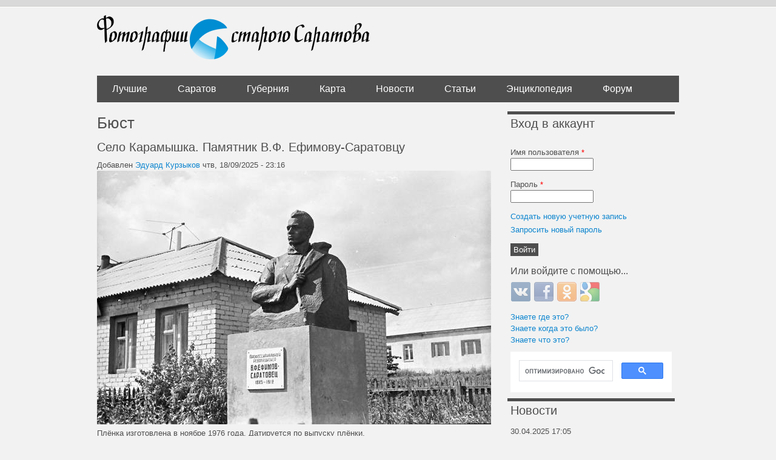

--- FILE ---
content_type: text/html; charset=utf-8
request_url: https://oldsaratov.ru/tags/gubernia/byust
body_size: 11481
content:
<!DOCTYPE html PUBLIC "-//W3C//DTD XHTML+RDFa 1.0//EN"
  "http://www.w3.org/MarkUp/DTD/xhtml-rdfa-1.dtd">
<html xmlns="http://www.w3.org/1999/xhtml" xml:lang="ru" version="XHTML+RDFa 1.0" dir="ltr"
  xmlns:og="http://ogp.me/ns#">

<head profile="http://www.w3.org/1999/xhtml/vocab">
  <meta http-equiv="Content-Type" content="text/html; charset=utf-8" />
<link rel="alternate" type="application/rss+xml" title="RSS - Бюст" href="https://oldsaratov.ru/taxonomy/term/4408/feed" />
<link rel="shortcut icon" href="https://oldsaratov.ru/sites/default/files/favicon_0.ico" type="image/vnd.microsoft.icon" />
<meta name="generator" content="Drupal 7 (https://www.drupal.org)" />
<link rel="canonical" href="https://oldsaratov.ru/tags/gubernia/byust" />
<link rel="shortlink" href="https://oldsaratov.ru/taxonomy/term/4408" />
<meta property="og:site_name" content="Фотографии старого Саратова" />
<meta property="og:type" content="article" />
<meta property="og:url" content="https://oldsaratov.ru/tags/gubernia/byust" />
<meta property="og:title" content="Бюст" />
<meta name="twitter:card" content="summary" />
<meta name="twitter:url" content="https://oldsaratov.ru/tags/gubernia/byust" />
<meta name="twitter:title" content="Бюст" />
<meta itemprop="name" content="Бюст" />
  <title>Бюст | Фотографии старого Саратова</title>
  <style type="text/css" media="all">
@import url("https://oldsaratov.ru/modules/system/system.base.css?sy9lo5");
@import url("https://oldsaratov.ru/modules/system/system.menus.css?sy9lo5");
@import url("https://oldsaratov.ru/modules/system/system.messages.css?sy9lo5");
@import url("https://oldsaratov.ru/modules/system/system.theme.css?sy9lo5");
</style>
<style type="text/css" media="all">
@import url("https://oldsaratov.ru/sites/all/modules/jquery_update/replace/ui/themes/base/minified/jquery.ui.core.min.css?sy9lo5");
@import url("https://oldsaratov.ru/sites/all/modules/jquery_update/replace/ui/themes/base/minified/jquery.ui.theme.min.css?sy9lo5");
</style>
<style type="text/css" media="all">
@import url("https://oldsaratov.ru/modules/comment/comment.css?sy9lo5");
@import url("https://oldsaratov.ru/modules/field/theme/field.css?sy9lo5");
@import url("https://oldsaratov.ru/modules/node/node.css?sy9lo5");
@import url("https://oldsaratov.ru/modules/user/user.css?sy9lo5");
@import url("https://oldsaratov.ru/modules/forum/forum.css?sy9lo5");
@import url("https://oldsaratov.ru/sites/default/modules/views/css/views.css?sy9lo5");
@import url("https://oldsaratov.ru/sites/all/modules/back_to_top/css/back_to_top.css?sy9lo5");
@import url("https://oldsaratov.ru/sites/all/modules/ckeditor/css/ckeditor.css?sy9lo5");
</style>
<style type="text/css" media="all">
@import url("https://oldsaratov.ru/sites/all/modules/colorbox/styles/default/colorbox_style.css?sy9lo5");
@import url("https://oldsaratov.ru/sites/default/modules/ctools/css/ctools.css?sy9lo5");
@import url("https://oldsaratov.ru/sites/default/modules/panels/css/panels.css?sy9lo5");
@import url("https://oldsaratov.ru/sites/all/modules/yandex_metrics/css/yandex_metrics.css?sy9lo5");
@import url("https://oldsaratov.ru/modules/taxonomy/taxonomy.css?sy9lo5");
@import url("https://oldsaratov.ru/sites/all/modules/hybridauth/css/hybridauth.css?sy9lo5");
@import url("https://oldsaratov.ru/sites/all/modules/hybridauth/css/hybridauth.modal.css?sy9lo5");
@import url("https://oldsaratov.ru/sites/all/modules/hybridauth/plugins/icon_pack/hybridauth_32/hybridauth_32.css?sy9lo5");
@import url("https://oldsaratov.ru/sites/default/modules/quicktabs/css/quicktabs.css?sy9lo5");
</style>
<style type="text/css" media="all">
@import url("https://oldsaratov.ru/sites/default/themes/UrbanSolice/styles/reset.css?sy9lo5");
@import url("https://oldsaratov.ru/sites/default/themes/UrbanSolice/styles/layout.css?sy9lo5");
@import url("https://oldsaratov.ru/sites/default/themes/UrbanSolice/styles/styles.css?sy9lo5");
@import url("https://oldsaratov.ru/sites/default/themes/UrbanSolice/styles/blocks.css?sy9lo5");
@import url("https://oldsaratov.ru/sites/default/themes/UrbanSolice/styles/blog.css?sy9lo5");
@import url("https://oldsaratov.ru/sites/default/themes/UrbanSolice/styles/local.css?sy9lo5");
@import url("https://oldsaratov.ru/sites/default/themes/UrbanSolice/Grands-icon-font/style.css?sy9lo5");
@import url("https://oldsaratov.ru/sites/default/themes/UrbanSolice/styles/jquery.nouislider.min.css?sy9lo5");
@import url("https://oldsaratov.ru/sites/default/themes/UrbanSolice/styles/jquery.nouislider.pips.min.css?sy9lo5");
</style>
  <script type="text/javascript" src="//code.jquery.com/jquery-1.7.2.min.js"></script>
<script type="text/javascript">
<!--//--><![CDATA[//><!--
window.jQuery || document.write("<script src='/sites/all/modules/jquery_update/replace/jquery/1.7/jquery.min.js'>\x3C/script>")
//--><!]]>
</script>
<script type="text/javascript" src="https://oldsaratov.ru/misc/jquery-extend-3.4.0.js?v=1.7.2"></script>
<script type="text/javascript" src="https://oldsaratov.ru/misc/jquery-html-prefilter-3.5.0-backport.js?v=1.7.2"></script>
<script type="text/javascript" src="https://oldsaratov.ru/misc/jquery.once.js?v=1.2"></script>
<script type="text/javascript" src="https://oldsaratov.ru/misc/drupal.js?sy9lo5"></script>
<script type="text/javascript" src="//code.jquery.com/ui/1.10.2/jquery-ui.min.js"></script>
<script type="text/javascript">
<!--//--><![CDATA[//><!--
window.jQuery.ui || document.write("<script src='/sites/all/modules/jquery_update/replace/ui/ui/minified/jquery-ui.min.js'>\x3C/script>")
//--><!]]>
</script>
<script type="text/javascript" src="https://oldsaratov.ru/sites/all/modules/jquery_update/replace/ui/external/jquery.cookie.js?v=67fb34f6a866c40d0570"></script>
<script type="text/javascript" src="https://oldsaratov.ru/sites/all/modules/jquery_update/replace/misc/jquery.form.min.js?v=2.69"></script>
<script type="text/javascript" src="https://oldsaratov.ru/misc/ajax.js?v=7.92"></script>
<script type="text/javascript" src="https://oldsaratov.ru/sites/all/modules/jquery_update/js/jquery_update.js?v=0.0.1"></script>
<script type="text/javascript" src="https://oldsaratov.ru/sites/all/modules/back_to_top/js/back_to_top.js?sy9lo5"></script>
<script type="text/javascript" src="https://oldsaratov.ru/misc/progress.js?sy9lo5"></script>
<script type="text/javascript" src="https://oldsaratov.ru/sites/default/files/languages/ru_xPEuylNmtQkeei1ZiaBcPPi60sBVW7dB5OUodb0hXX0.js?sy9lo5"></script>
<script type="text/javascript" src="https://oldsaratov.ru/sites/all/libraries/colorbox/jquery.colorbox-min.js?sy9lo5"></script>
<script type="text/javascript" src="https://oldsaratov.ru/sites/all/modules/colorbox/js/colorbox.js?sy9lo5"></script>
<script type="text/javascript" src="https://oldsaratov.ru/sites/all/modules/colorbox/styles/default/colorbox_style.js?sy9lo5"></script>
<script type="text/javascript" src="https://oldsaratov.ru/sites/default/modules/google_analytics/googleanalytics.js?sy9lo5"></script>
<script type="text/javascript">
<!--//--><![CDATA[//><!--
(function(i,s,o,g,r,a,m){i["GoogleAnalyticsObject"]=r;i[r]=i[r]||function(){(i[r].q=i[r].q||[]).push(arguments)},i[r].l=1*new Date();a=s.createElement(o),m=s.getElementsByTagName(o)[0];a.async=1;a.src=g;m.parentNode.insertBefore(a,m)})(window,document,"script","https://www.google-analytics.com/analytics.js","ga");ga("create", "UA-25583068-5", {"cookieDomain":"auto"});ga("send", "pageview");
//--><!]]>
</script>
<script type="text/javascript" src="https://oldsaratov.ru/sites/all/modules/hybridauth/js/hybridauth.modal.js?sy9lo5"></script>
<script type="text/javascript" src="https://oldsaratov.ru/sites/all/modules/hybridauth/js/hybridauth.onclick.js?sy9lo5"></script>
<script type="text/javascript" src="https://oldsaratov.ru/sites/default/modules/quicktabs/js/quicktabs.js?sy9lo5"></script>
<script type="text/javascript" src="https://oldsaratov.ru/sites/default/themes/UrbanSolice/js/angular.min.js?sy9lo5"></script>
<script type="text/javascript" src="https://oldsaratov.ru/sites/default/themes/UrbanSolice/js/angular-route.js?sy9lo5"></script>
<script type="text/javascript" src="https://oldsaratov.ru/sites/default/themes/UrbanSolice/js/elasticsearch.angular.min.js?sy9lo5"></script>
<script type="text/javascript" src="https://oldsaratov.ru/sites/default/themes/UrbanSolice/js/elastic.min.js?sy9lo5"></script>
<script type="text/javascript" src="https://oldsaratov.ru/sites/default/themes/UrbanSolice/js/elasticui.min.js?sy9lo5"></script>
<script type="text/javascript" src="https://oldsaratov.ru/sites/default/themes/UrbanSolice/js/app.js?sy9lo5"></script>
<script type="text/javascript" src="https://oldsaratov.ru/sites/default/themes/UrbanSolice/js/custom.js?sy9lo5"></script>
<script type="text/javascript" src="https://oldsaratov.ru/sites/default/themes/UrbanSolice/js/jquery.nouislider.all.js?sy9lo5"></script>
<script type="text/javascript" src="https://oldsaratov.ru/sites/default/themes/UrbanSolice/js/geocluster.leaflet.bbox.js?sy9lo5"></script>
<script type="text/javascript" src="https://oldsaratov.ru/sites/default/themes/UrbanSolice/js/leaflet.bbox.js?sy9lo5"></script>
<script type="text/javascript">
<!--//--><![CDATA[//><!--
jQuery.extend(Drupal.settings, {"basePath":"\/","pathPrefix":"","setHasJsCookie":0,"ajaxPageState":{"theme":"urban_solice","theme_token":"YAxF7q2veO2dC_HcamBErjS73PKS2Oma5TXDtDetnis","js":{"\/\/code.jquery.com\/jquery-1.7.2.min.js":1,"0":1,"misc\/jquery-extend-3.4.0.js":1,"misc\/jquery-html-prefilter-3.5.0-backport.js":1,"misc\/jquery.once.js":1,"misc\/drupal.js":1,"\/\/code.jquery.com\/ui\/1.10.2\/jquery-ui.min.js":1,"1":1,"sites\/all\/modules\/back_to_top\/js\/back_to_top.js":1,"public:\/\/languages\/ru_xPEuylNmtQkeei1ZiaBcPPi60sBVW7dB5OUodb0hXX0.js":1,"sites\/all\/libraries\/colorbox\/jquery.colorbox-min.js":1,"sites\/all\/modules\/colorbox\/js\/colorbox.js":1,"sites\/all\/modules\/colorbox\/styles\/default\/colorbox_style.js":1,"sites\/default\/modules\/google_analytics\/googleanalytics.js":1,"2":1,"sites\/default\/themes\/UrbanSolice\/js\/angular.min.js":1,"sites\/default\/themes\/UrbanSolice\/js\/angular-route.js":1,"sites\/default\/themes\/UrbanSolice\/js\/elasticsearch.angular.min.js":1,"sites\/default\/themes\/UrbanSolice\/js\/elastic.min.js":1,"sites\/default\/themes\/UrbanSolice\/js\/elasticui.min.js":1,"sites\/default\/themes\/UrbanSolice\/js\/app.js":1,"sites\/default\/themes\/UrbanSolice\/js\/custom.js":1,"sites\/default\/themes\/UrbanSolice\/js\/jquery.nouislider.all.js":1,"sites\/default\/themes\/UrbanSolice\/js\/geocluster.leaflet.bbox.js":1,"sites\/default\/themes\/UrbanSolice\/js\/leaflet.bbox.js":1,"3":1,"4":1,"sites\/all\/modules\/jquery_update\/replace\/ui\/external\/jquery.cookie.js":1,"sites\/all\/modules\/jquery_update\/replace\/misc\/jquery.form.min.js":1,"misc\/ajax.js":1,"sites\/all\/modules\/jquery_update\/js\/jquery_update.js":1,"misc\/progress.js":1,"5":1,"sites\/all\/modules\/hybridauth\/js\/hybridauth.modal.js":1,"sites\/all\/modules\/hybridauth\/js\/hybridauth.onclick.js":1,"sites\/default\/modules\/quicktabs\/js\/quicktabs.js":1},"jquery_version":"1.7","css":{"modules\/system\/system.base.css":1,"modules\/system\/system.menus.css":1,"modules\/system\/system.messages.css":1,"modules\/system\/system.theme.css":1,"misc\/ui\/jquery.ui.core.css":1,"misc\/ui\/jquery.ui.theme.css":1,"modules\/comment\/comment.css":1,"modules\/field\/theme\/field.css":1,"modules\/node\/node.css":1,"modules\/user\/user.css":1,"modules\/forum\/forum.css":1,"sites\/default\/modules\/views\/css\/views.css":1,"sites\/all\/modules\/back_to_top\/css\/back_to_top.css":1,"sites\/all\/modules\/ckeditor\/css\/ckeditor.css":1,"sites\/all\/modules\/colorbox\/styles\/default\/colorbox_style.css":1,"sites\/default\/modules\/ctools\/css\/ctools.css":1,"sites\/default\/modules\/panels\/css\/panels.css":1,"sites\/all\/modules\/yandex_metrics\/css\/yandex_metrics.css":1,"modules\/taxonomy\/taxonomy.css":1,"sites\/all\/modules\/hybridauth\/css\/hybridauth.css":1,"sites\/all\/modules\/hybridauth\/css\/hybridauth.modal.css":1,"sites\/all\/modules\/hybridauth\/plugins\/icon_pack\/hybridauth_32\/hybridauth_32.css":1,"sites\/default\/modules\/quicktabs\/css\/quicktabs.css":1,"sites\/default\/themes\/UrbanSolice\/styles\/reset.css":1,"sites\/default\/themes\/UrbanSolice\/styles\/layout.css":1,"sites\/default\/themes\/UrbanSolice\/styles\/styles.css":1,"sites\/default\/themes\/UrbanSolice\/styles\/blocks.css":1,"sites\/default\/themes\/UrbanSolice\/styles\/blog.css":1,"sites\/default\/themes\/UrbanSolice\/styles\/local.css":1,"sites\/default\/themes\/UrbanSolice\/Grands-icon-font\/style.css":1,"sites\/default\/themes\/UrbanSolice\/styles\/jquery.nouislider.min.css":1,"sites\/default\/themes\/UrbanSolice\/styles\/jquery.nouislider.pips.min.css":1}},"colorbox":{"opacity":"0.85","current":"{current} \u0438\u0437 {total}","previous":"\u00ab \u041f\u0440\u0435\u0434\u044b\u0434\u0443\u0449\u0438\u0439","next":"\u0421\u043b\u0435\u0434\u0443\u044e\u0449\u0438\u0439 \u00bb","close":"\u0417\u0430\u043a\u0440\u044b\u0442\u044c","maxWidth":"98%","maxHeight":"98%","fixed":true,"mobiledetect":true,"mobiledevicewidth":"480px","file_public_path":"\/sites\/default\/files","specificPagesDefaultValue":"admin*\nimagebrowser*\nimg_assist*\nimce*\nnode\/add\/*\nnode\/*\/edit\nprint\/*\nprintpdf\/*\nsystem\/ajax\nsystem\/ajax\/*"},"back_to_top":{"back_to_top_button_trigger":"100","back_to_top_button_text":"Back to top","#attached":{"library":[["system","ui"]]}},"googleanalytics":{"trackOutbound":1,"trackMailto":1,"trackDownload":1,"trackDownloadExtensions":"7z|aac|arc|arj|asf|asx|avi|bin|csv|doc(x|m)?|dot(x|m)?|exe|flv|gif|gz|gzip|hqx|jar|jpe?g|js|mp(2|3|4|e?g)|mov(ie)?|msi|msp|pdf|phps|png|ppt(x|m)?|pot(x|m)?|pps(x|m)?|ppam|sld(x|m)?|thmx|qtm?|ra(m|r)?|sea|sit|tar|tgz|torrent|txt|wav|wma|wmv|wpd|xls(x|m|b)?|xlt(x|m)|xlam|xml|z|zip","trackColorbox":1},"urlIsAjaxTrusted":{"\/tags\/gubernia\/byust?destination=taxonomy\/term\/4408":true,"\/quicktabs\/ajax\/comments\/0\/block\/views_delta_last_comments-block\/1":true,"\/quicktabs\/ajax\/comments\/1\/block\/views_delta_comments_saratov-block\/1":true,"\/quicktabs\/ajax\/comments\/2\/block\/views_delta_comments_gubernia-block\/1":true,"\/quicktabs\/ajax\/comments\/3\/block\/views_delta_comments_forum-block\/1":true},"ajax":{"quicktabs-tab-comments-0":{"progress":{"message":"","type":"throbber"},"event":"click","url":"\/quicktabs\/ajax\/comments\/0\/block\/views_delta_last_comments-block\/1"},"quicktabs-tab-comments-1":{"progress":{"message":"","type":"throbber"},"event":"click","url":"\/quicktabs\/ajax\/comments\/1\/block\/views_delta_comments_saratov-block\/1"},"quicktabs-tab-comments-2":{"progress":{"message":"","type":"throbber"},"event":"click","url":"\/quicktabs\/ajax\/comments\/2\/block\/views_delta_comments_gubernia-block\/1"},"quicktabs-tab-comments-3":{"progress":{"message":"","type":"throbber"},"event":"click","url":"\/quicktabs\/ajax\/comments\/3\/block\/views_delta_comments_forum-block\/1"}},"quicktabs":{"qt_comments":{"name":"comments","tabs":[{"bid":"views_delta_last_comments-block","hide_title":1},{"bid":"views_delta_comments_saratov-block","hide_title":1},{"bid":"views_delta_comments_gubernia-block","hide_title":1},{"bid":"views_delta_comments_forum-block","hide_title":1}],"colorbox":{"opacity":"0.85","current":"{current} \u0438\u0437 {total}","previous":"\u00ab \u041f\u0440\u0435\u0434\u044b\u0434\u0443\u0449\u0438\u0439","next":"\u0421\u043b\u0435\u0434\u0443\u044e\u0449\u0438\u0439 \u00bb","close":"\u0417\u0430\u043a\u0440\u044b\u0442\u044c","maxWidth":"98%","maxHeight":"98%","fixed":true,"mobiledetect":true,"mobiledevicewidth":"480px","file_public_path":"\/sites\/default\/files","specificPagesDefaultValue":"admin*\nimagebrowser*\nimg_assist*\nimce*\nnode\/add\/*\nnode\/*\/edit\nprint\/*\nprintpdf\/*\nsystem\/ajax\nsystem\/ajax\/*"}}}});
//--><!]]>
</script>
  <script>window.yaContextCb=window.yaContextCb||[]</script>
  <script src="https://yandex.ru/ads/system/context.js" async></script>
</head>
<body class="html not-front not-logged-in one-sidebar sidebar-second page-taxonomy page-taxonomy-term page-taxonomy-term- page-taxonomy-term-4408" >
  <div id="skip-link">
    <a href="#main-content" class="element-invisible element-focusable">Перейти к основному содержанию</a>
  </div>
    
  <div id="page-wrapper">
    <div id="page">
  
      <div id="header"><div class="container section header clearfix">
  
                  <a href="/" title="Главная" rel="home" id="logo" class="logo">
            <img src="https://oldsaratov.ru/sites/default/files/logo_1.png" alt="Главная" />
          </a>
        
  
                  
      </div><!-- /.section .header -->
    </div> <!-- /#header -->
  
              <div id="navigation">
          <div class="container navigation section">
            <ul id="main-menu" class="links clearfix"><li class="menu-4610 first"><a href="/photos/latest/best">Лучшие</a></li>
<li class="menu-838599"><a href="/photos/latest">Саратов</a></li>
<li class="menu-840"><a href="/photos/gubernia" title="">Губерния</a></li>
<li class="menu-483"><a href="/map">Карта</a></li>
<li class="menu-506"><a href="/news">Новости</a></li>
<li class="menu-4725"><a href="http://oldsaratov.tilda.ws/" title="">Статьи</a></li>
<li class="menu-107830"><a href="http://wiki.oldsaratov.ru" title="">Энциклопедия</a></li>
<li class="menu-1117 last"><a href="/forum" title="">Форум</a></li>
</ul>          </div><!-- /.section .navigation -->
        </div> <!-- /#navigation -->
        
      <div id="main-wrapper">
          
                
<div id="content-wrap" class="container content-wrap clearfix">
        <div id="main" class="main clearfix">

          <div id="content" class="column clear-fix">
              
            <div class="page-content content-column section">
              <div class="gutter">
                                <a id="main-content"></a>
                                <h1 class="title" id="page-title">Бюст</h1>                                <div class="tabs"></div>                                                  <div class="region region-content">
    <div id="block-system-main" class="block block-system">

    
  <div class="content">
    <div id="taxonomy-term-4408" class="taxonomy-term vocabulary-tags-gubernia">

  
  <div class="content">
      </div>

</div>
<div id="node-52408" class="node node-photo-gubernia node-promoted node-teaser clearfix">

  
        <h2><a href="/photo/gubernia/52408">Село Карамышка. Памятник В.Ф. Ефимову-Саратовцу</a></h2>
    
      <div class="submitted">
      Добавлен <a href="/users/eduard-kurzykov" title="Информация о пользователе." class="username">Эдуард Курзыков</a> чтв, 18/09/2025 - 23:16    </div>
  
  <div class="content">
    <div class="field field-name-field-image field-type-image field-label-hidden"><div class="field-items"><div class="field-item even"><a href="/photo/gubernia/52408"><img src="https://oldsaratov.ru/sites/default/files/styles/post_image/public/photos/gubernia/2025-09/img_0017_.jpg?itok=ifh76LHv" width="650" height="419" alt="" /></a></div></div></div><div class="field field-name-body field-type-text-with-summary field-label-hidden"><div class="field-items"><div class="field-item even"><p>Плёнка изготовлена в ноябре 1976 года. Датируется по выпуску плёнки. </p>
</div></div></div>  </div>

  <ul class="links inline"><li class="node-readmore first"><a href="/photo/gubernia/52408" rel="tag" title="Село Карамышка. Памятник В.Ф. Ефимову-Саратовцу">Подробнее<span class="element-invisible"> о Село Карамышка. Памятник В.Ф. Ефимову-Саратовцу</span></a></li>
<li class="comment_forbidden last"><span><a href="/user/login?destination=node/52408%23comment-form">Войти</a> или <a href="/user/register?destination=node/52408%23comment-form">зарегистрироваться</a></span></li>
</ul>
  
</div>
<div id="node-51988" class="node node-photo-gubernia node-promoted node-teaser clearfix">

  
        <h2><a href="/photo/gubernia/51988">Балаково. Памятник на территории судоремонтного завода</a></h2>
    
      <div class="submitted">
      Добавлен <a href="/users/aleksandr-soshnikov-1" title="Информация о пользователе." class="username">Александр Сошников 1</a> сб, 19/04/2025 - 00:05    </div>
  
  <div class="content">
    <div class="field field-name-field-image field-type-image field-label-hidden"><div class="field-items"><div class="field-item even"><a href="/photo/gubernia/51988"><img src="https://oldsaratov.ru/sites/default/files/styles/post_image/public/photos/gubernia/2025-04/ershova.balakovskiy_srz._territoriya_zavoda.1960.jpg?itok=jZIAI6dE" width="650" height="467" alt="" /></a></div></div></div><div class="field field-name-body field-type-text-with-summary field-label-hidden"><div class="field-items"><div class="field-item even"><p>Фотограф Ершова. Из архива <a class="ng-binding" href="https://goskatalog.ru/portal/#/museums?id=2887" ui-sref=" museum.id})" ui-sref-opts=" false}" rel="nofollow">"Музей морского и речного флота"</a> . В дополнительных фото оборудования механического цеха </p>
</div></div></div>  </div>

  <ul class="links inline"><li class="node-readmore first"><a href="/photo/gubernia/51988" rel="tag" title="Балаково. Памятник на территории судоремонтного завода">Подробнее<span class="element-invisible"> о Балаково. Памятник на территории судоремонтного завода</span></a></li>
<li class="comment_forbidden last"><span><a href="/user/login?destination=node/51988%23comment-form">Войти</a> или <a href="/user/register?destination=node/51988%23comment-form">зарегистрироваться</a></span></li>
</ul>
  
</div>
<div id="node-51473" class="node node-photo-gubernia node-promoted node-teaser clearfix">

  
        <h2><a href="/photo/gubernia/51473">Где это?</a></h2>
    
      <div class="submitted">
      Добавлен <a href="/users/artaga" title="Информация о пользователе." class="username">ArtAga</a> птн, 13/12/2024 - 13:07    </div>
  
  <div class="content">
    <div class="field field-name-field-image field-type-image field-label-hidden"><div class="field-items"><div class="field-item even"><a href="/photo/gubernia/51473"><img src="https://oldsaratov.ru/sites/default/files/styles/post_image/public/photos/gubernia/2024-12/01_crop.jpg?itok=HVOWnXEM" width="650" height="414" alt="" /></a></div></div></div>  </div>

  <ul class="links inline"><li class="node-readmore first"><a href="/photo/gubernia/51473" rel="tag" title="Где это?">Подробнее<span class="element-invisible"> о Где это?</span></a></li>
<li class="comment-comments"><a href="/photo/gubernia/51473#comments" title="Перейти к первому комментарию.">11 комментариев</a></li>
<li class="comment_forbidden last"><span><a href="/user/login?destination=node/51473%23comment-form">Войти</a> или <a href="/user/register?destination=node/51473%23comment-form">зарегистрироваться</a></span></li>
</ul>
  
</div>
<div id="node-50308" class="node node-photo-gubernia node-promoted node-teaser clearfix">

  
        <h2><a href="/photo/gubernia/50308">Аллея в санатории  Пады</a></h2>
    
      <div class="submitted">
      Добавлен <a href="/users/av" title="Информация о пользователе." class="username">AV</a> сб, 06/04/2024 - 06:40    </div>
  
  <div class="content">
    <div class="field field-name-field-image field-type-image field-label-hidden"><div class="field-items"><div class="field-item even"><a href="/photo/gubernia/50308"><img src="https://oldsaratov.ru/sites/default/files/styles/post_image/public/photos/gubernia/2024-04/btvdqhsbae8_.jpg?itok=sMz93kvH" width="650" height="1059" alt="" /></a></div></div></div>  </div>

  <ul class="links inline"><li class="node-readmore first"><a href="/photo/gubernia/50308" rel="tag" title="Аллея в санатории  Пады">Подробнее<span class="element-invisible"> о Аллея в санатории  Пады</span></a></li>
<li class="comment-comments"><a href="/photo/gubernia/50308#comments" title="Перейти к первому комментарию.">1 комментарий</a></li>
<li class="comment_forbidden last"><span><a href="/user/login?destination=node/50308%23comment-form">Войти</a> или <a href="/user/register?destination=node/50308%23comment-form">зарегистрироваться</a></span></li>
</ul>
  
</div>
<div id="node-49572" class="node node-photo-gubernia node-promoted node-teaser clearfix">

  
        <h2><a href="/photo/gubernia/49572">Балаково. Дом-музей В.И. Чапаева</a></h2>
    
      <div class="submitted">
      Добавлен <a href="/users/miha" title="Информация о пользователе." class="username">Миха</a> сб, 11/11/2023 - 23:10    </div>
  
  <div class="content">
    <div class="field field-name-field-image field-type-image field-label-hidden"><div class="field-items"><div class="field-item even"><a href="/photo/gubernia/49572"><img src="https://oldsaratov.ru/sites/default/files/styles/post_image/public/photos/gubernia/2023-11/b2_2_.jpg?itok=RIoI-wYq" width="582" height="610" alt="" /></a></div></div></div><div class="field field-name-body field-type-text-with-summary field-label-hidden"><div class="field-items"><div class="field-item even"><p>Из комментариев к <a href="https://oldsaratov.ru/photo/gubernia/9442#gsc.tab=0" rel="nofollow">https://oldsaratov.ru/photo/gubernia/9442#gsc.tab=0</a></p>
</div></div></div>  </div>

  <ul class="links inline"><li class="node-readmore first"><a href="/photo/gubernia/49572" rel="tag" title="Балаково. Дом-музей В.И. Чапаева">Подробнее<span class="element-invisible"> о Балаково. Дом-музей В.И. Чапаева</span></a></li>
<li class="comment_forbidden last"><span><a href="/user/login?destination=node/49572%23comment-form">Войти</a> или <a href="/user/register?destination=node/49572%23comment-form">зарегистрироваться</a></span></li>
</ul>
  
</div>
<div id="node-49555" class="node node-photo-gubernia node-promoted node-teaser clearfix">

  
        <h2><a href="/photo/gubernia/49555">Аткарск. Памятник М.И. Калинину и новое здание горкома</a></h2>
    
      <div class="submitted">
      Добавлен <a href="/users/miha" title="Информация о пользователе." class="username">Миха</a> птн, 10/11/2023 - 01:55    </div>
  
  <div class="content">
    <div class="field field-name-field-image field-type-image field-label-hidden"><div class="field-items"><div class="field-item even"><a href="/photo/gubernia/49555"><img src="https://oldsaratov.ru/sites/default/files/styles/post_image/public/photos/gubernia/2023-11/str.0_1981.jpg?itok=-I7GeIvk" width="650" height="610" alt="" /></a></div></div></div>  </div>

  <ul class="links inline"><li class="node-readmore first"><a href="/photo/gubernia/49555" rel="tag" title="Аткарск. Памятник М.И. Калинину и новое здание горкома">Подробнее<span class="element-invisible"> о Аткарск. Памятник М.И. Калинину и новое здание горкома</span></a></li>
<li class="comment_forbidden last"><span><a href="/user/login?destination=node/49555%23comment-form">Войти</a> или <a href="/user/register?destination=node/49555%23comment-form">зарегистрироваться</a></span></li>
</ul>
  
</div>
<div id="node-49157" class="node node-photo-gubernia node-promoted node-teaser clearfix">

  
        <h2><a href="/photo/gubernia/49157">Пугачев. Дом-музей В.И. Чапаева</a></h2>
    
      <div class="submitted">
      Добавлен <a href="/users/alexdos" title="Информация о пользователе." class="username">alexdos</a> ср, 13/09/2023 - 17:23    </div>
  
  <div class="content">
    <div class="field field-name-field-image field-type-image field-label-hidden"><div class="field-items"><div class="field-item even"><a href="/photo/gubernia/49157"><img src="https://oldsaratov.ru/sites/default/files/styles/post_image/public/photos/gubernia/2023-09/dom-muzey-str.67_1989.jpg?itok=-Gev-oEp" width="650" height="827" alt="" /></a></div></div></div>  </div>

  <ul class="links inline"><li class="node-readmore first"><a href="/photo/gubernia/49157" rel="tag" title="Пугачев. Дом-музей В.И. Чапаева">Подробнее<span class="element-invisible"> о Пугачев. Дом-музей В.И. Чапаева</span></a></li>
<li class="comment-comments"><a href="/photo/gubernia/49157#comments" title="Перейти к первому комментарию.">3 комментария</a></li>
<li class="comment_forbidden last"><span><a href="/user/login?destination=node/49157%23comment-form">Войти</a> или <a href="/user/register?destination=node/49157%23comment-form">зарегистрироваться</a></span></li>
</ul>
  
</div>
<div id="node-49073" class="node node-photo-gubernia node-promoted node-teaser clearfix">

  
        <h2><a href="/photo/gubernia/49073">Балаково. У дома-музея Чапаева</a></h2>
    
      <div class="submitted">
      Добавлен <a href="/users/alexdos" title="Информация о пользователе." class="username">alexdos</a> вс, 03/09/2023 - 23:00    </div>
  
  <div class="content">
    <div class="field field-name-field-image field-type-image field-label-hidden"><div class="field-items"><div class="field-item even"><a href="/photo/gubernia/49073"><img src="https://oldsaratov.ru/sites/default/files/styles/post_image/public/photos/gubernia/2023-09/str.32_1974.jpg?itok=J2Qio5pt" width="650" height="485" alt="" /></a></div></div></div><div class="field field-name-body field-type-text-with-summary field-label-hidden"><div class="field-items"><div class="field-item even"><p>Объект культурного наследия федерального значения: Дом, в котором жил герой Гражданской войны Чапаев Василий Иванович в 1895-1913гг. В доме – мемориальный музей В.И.Чапаева, г. Балаково, Сиротский пер., 6 (Постановление Совета Министров РСФСР от 30 августа 1960г № 1327 «О дальнейшем улучшении дела охраны памятников культуры в РСФР» (приложение 1)).</p>
</div></div></div>  </div>

  <ul class="links inline"><li class="node-readmore first"><a href="/photo/gubernia/49073" rel="tag" title="Балаково. У дома-музея Чапаева">Подробнее<span class="element-invisible"> о Балаково. У дома-музея Чапаева</span></a></li>
<li class="comment-comments"><a href="/photo/gubernia/49073#comments" title="Перейти к первому комментарию.">1 комментарий</a></li>
<li class="comment_forbidden last"><span><a href="/user/login?destination=node/49073%23comment-form">Войти</a> или <a href="/user/register?destination=node/49073%23comment-form">зарегистрироваться</a></span></li>
</ul>
  
</div>
<div id="node-48831" class="node node-photo-gubernia node-promoted node-teaser clearfix">

  
        <h2><a href="/photo/gubernia/48831">Пугачев. Дом-музей В.И. Чапаева</a></h2>
    
      <div class="submitted">
      Добавлен <a href="/users/alexdos" title="Информация о пользователе." class="username">alexdos</a> вт, 01/08/2023 - 15:18    </div>
  
  <div class="content">
    <div class="field field-name-field-image field-type-image field-label-hidden"><div class="field-items"><div class="field-item even"><a href="/photo/gubernia/48831"><img src="https://oldsaratov.ru/sites/default/files/styles/post_image/public/photos/gubernia/2023-08/dom-muzey_chapaeva_str.-1958.jpg?itok=yshfAUiq" width="650" height="538" alt="" /></a></div></div></div><div class="field field-name-body field-type-text-with-summary field-label-hidden"><div class="field-items"><div class="field-item even"><p>Деревянное здание постройки 1902 года. Объект культурного наследия федерального значения (постановление Совета Министров РСФСР от 30.08.1960 г. № 1327)</p>
</div></div></div>  </div>

  <ul class="links inline"><li class="node-readmore first"><a href="/photo/gubernia/48831" rel="tag" title="Пугачев. Дом-музей В.И. Чапаева">Подробнее<span class="element-invisible"> о Пугачев. Дом-музей В.И. Чапаева</span></a></li>
<li class="comment-comments"><a href="/photo/gubernia/48831#comments" title="Перейти к первому комментарию.">5 комментариев</a></li>
<li class="comment_forbidden last"><span><a href="/user/login?destination=node/48831%23comment-form">Войти</a> или <a href="/user/register?destination=node/48831%23comment-form">зарегистрироваться</a></span></li>
</ul>
  
</div>
<div id="node-48620" class="node node-photo-gubernia node-promoted node-teaser clearfix">

  
        <h2><a href="/photo/gubernia/48620">Песчанская кумысолечебница</a></h2>
    
      <div class="submitted">
      Добавлен <a href="/users/smil" title="Информация о пользователе." class="username">Smil</a> птн, 14/07/2023 - 06:07    </div>
  
  <div class="content">
    <div class="field field-name-field-image field-type-image field-label-hidden"><div class="field-items"><div class="field-item even"><a href="/photo/gubernia/48620"><img src="https://oldsaratov.ru/sites/default/files/styles/post_image/public/photos/gubernia/2023-07/bkm_114-9.jpg?itok=c0DFtnWP" width="650" height="411" alt="" /></a></div></div></div><div class="field field-name-body field-type-text-with-summary field-label-hidden"><div class="field-items"><div class="field-item even"><p>музей аннотировал  бюст, как бюст Ленина. Ошибка в источнике. В дополнительных вырезка из газеты "Коммунист" от 4 августа 1950 года</p>
</div></div></div>  </div>

  <ul class="links inline"><li class="node-readmore first"><a href="/photo/gubernia/48620" rel="tag" title="Песчанская кумысолечебница">Подробнее<span class="element-invisible"> о Песчанская кумысолечебница</span></a></li>
<li class="comment-comments"><a href="/photo/gubernia/48620#comments" title="Перейти к первому комментарию.">3 комментария</a></li>
<li class="comment_forbidden last"><span><a href="/user/login?destination=node/48620%23comment-form">Войти</a> или <a href="/user/register?destination=node/48620%23comment-form">зарегистрироваться</a></span></li>
</ul>
  
</div>
<h2 class="element-invisible">Страницы</h2><div class="item-list"><ul class="pager"><li class="pager-current first">1</li>
<li class="pager-item"><a title="На страницу номер 2" href="/tags/gubernia/byust?page=1">2</a></li>
<li class="pager-item"><a title="На страницу номер 3" href="/tags/gubernia/byust?page=2">3</a></li>
<li class="pager-item"><a title="На страницу номер 4" href="/tags/gubernia/byust?page=3">4</a></li>
<li class="pager-item"><a title="На страницу номер 5" href="/tags/gubernia/byust?page=4">5</a></li>
<li class="pager-item"><a title="На страницу номер 6" href="/tags/gubernia/byust?page=5">6</a></li>
<li class="pager-item"><a title="На страницу номер 7" href="/tags/gubernia/byust?page=6">7</a></li>
<li class="pager-item"><a title="На страницу номер 8" href="/tags/gubernia/byust?page=7">8</a></li>
<li class="pager-item"><a title="На страницу номер 9" href="/tags/gubernia/byust?page=8">9</a></li>
<li class="pager-ellipsis">…</li>
<li class="pager-next"><a title="На следующую страницу" href="/tags/gubernia/byust?page=1">следующая ›</a></li>
<li class="pager-last last"><a title="На последнюю страницу" href="/tags/gubernia/byust?page=10">последняя »</a></li>
</ul></div>  </div>
</div>
  </div>
                <a href="/taxonomy/term/4408/feed" class="feed-icon" title="Subscribe to RSS - Бюст"><img src="https://oldsaratov.ru/misc/feed.png" width="16" height="16" alt="Subscribe to RSS - Бюст" /></a>              </div>
            </div><!-- /.section .content .gutter -->
          </div> <!-- /#content -->
    
        </div><!-- /#main -->
        
                  <div id="second-sidebar" class="column sidebar second-sidebar">
            <div class="section">
              <div class="gutter">
                  <div class="region region-sidebar-second">
    <div id="block-user-login" class="block block-user">

    <h2>Вход в аккаунт</h2>
  
  <div class="content">
    <form action="/tags/gubernia/byust?destination=taxonomy/term/4408" method="post" id="user-login-form" accept-charset="UTF-8"><div><div class="form-item form-type-textfield form-item-name">
  <label for="edit-name">Имя пользователя <span class="form-required" title="Обязательно для заполнения.">*</span></label>
 <input type="text" id="edit-name" name="name" value="" size="15" maxlength="60" class="form-text required" />
</div>
<div class="form-item form-type-password form-item-pass">
  <label for="edit-pass">Пароль <span class="form-required" title="Обязательно для заполнения.">*</span></label>
 <input type="password" id="edit-pass" name="pass" size="15" maxlength="128" class="form-text required" />
</div>
<div class="item-list"><ul><li class="first"><a href="/user/register" title="Создать новую учетную запись.">Создать новую учетную запись</a></li>
<li class="last"><a href="/user/password" title="Запросить новый пароль на e-mail.">Запросить новый пароль</a></li>
</ul></div><input type="hidden" name="form_build_id" value="form-L1hJAGJswZeivOcMYuHC8ywELeCZ9Hsgh6qnazSQ_eQ" />
<input type="hidden" name="form_id" value="user_login_block" />
<div class="form-actions form-wrapper" id="edit-actions"><input type="submit" id="edit-submit" name="op" value="Войти" class="form-submit" /></div><div class="hybridauth-widget-wrapper"><div class="item-list"><h3>Или войдите с помощью...</h3><ul class="hybridauth-widget"><li class="first"><a href="/hybridauth/window/Vkontakte?destination=taxonomy/term/4408&amp;destination_error=taxonomy/term/4408&amp;width=800&amp;height=500&amp;iframe=true" title="ВКонтакте" class="hybridauth-widget-provider colorbox-load" rel="nofollow" data-hybridauth-provider="Vkontakte" data-hybridauth-url="/hybridauth/window/Vkontakte?destination=taxonomy/term/4408&amp;destination_error=taxonomy/term/4408&amp;width=800&amp;height=500&amp;iframe=true" data-ajax="false" data-hybridauth-width="800" data-hybridauth-height="500"><span class="hybridauth-icon vkontakte hybridauth-icon-hybridauth-32 hybridauth-vkontakte hybridauth-vkontakte-hybridauth-32" title="ВКонтакте"><span class="element-invisible">Login with ВКонтакте</span></span>
</a></li>
<li><a href="/hybridauth/window/Facebook?destination=taxonomy/term/4408&amp;destination_error=taxonomy/term/4408&amp;width=800&amp;height=500&amp;iframe=true" title="Facebook" class="hybridauth-widget-provider colorbox-load" rel="nofollow" data-hybridauth-provider="Facebook" data-hybridauth-url="/hybridauth/window/Facebook?destination=taxonomy/term/4408&amp;destination_error=taxonomy/term/4408&amp;width=800&amp;height=500&amp;iframe=true" data-ajax="false" data-hybridauth-width="800" data-hybridauth-height="500"><span class="hybridauth-icon facebook hybridauth-icon-hybridauth-32 hybridauth-facebook hybridauth-facebook-hybridauth-32" title="Facebook"><span class="element-invisible">Login with Facebook</span></span>
</a></li>
<li><a href="/hybridauth/window/Odnoklassniki?destination=taxonomy/term/4408&amp;destination_error=taxonomy/term/4408" title="Одноклассники" class="hybridauth-widget-provider hybridauth-onclick-current" rel="nofollow" data-hybridauth-provider="Odnoklassniki" data-hybridauth-url="/hybridauth/window/Odnoklassniki?destination=taxonomy/term/4408&amp;destination_error=taxonomy/term/4408" data-ajax="false" data-hybridauth-width="800" data-hybridauth-height="500"><span class="hybridauth-icon odnoklassniki hybridauth-icon-hybridauth-32 hybridauth-odnoklassniki hybridauth-odnoklassniki-hybridauth-32" title="Одноклассники"><span class="element-invisible">Login with Одноклассники</span></span>
</a></li>
<li class="last"><a href="/hybridauth/window/Google?destination=taxonomy/term/4408&amp;destination_error=taxonomy/term/4408" title="Google" class="hybridauth-widget-provider hybridauth-onclick-current" rel="nofollow" data-hybridauth-provider="Google" data-hybridauth-url="/hybridauth/window/Google?destination=taxonomy/term/4408&amp;destination_error=taxonomy/term/4408" data-ajax="false" data-hybridauth-width="800" data-hybridauth-height="500"><span class="hybridauth-icon google hybridauth-icon-hybridauth-32 hybridauth-google hybridauth-google-hybridauth-32" title="Google"><span class="element-invisible">Login with Google</span></span>
</a></li>
</ul></div></div>
</div></form>  </div>
</div>
<div id="block-block-3" class="block block-block">

    
  <div class="content">
    <p><a href="//oldsaratov.ru/photos/unplaced" rel="nofollow">Знаете где это?</a><br /><a href="//oldsaratov.ru/photos/undated" rel="nofollow">Знаете когда это было?</a><br /><a href="//oldsaratov.ru/tags/gde-eto" rel="nofollow">Знаете что это?</a></p>
  </div>
</div>
<div id="block-block-32" class="block block-block">

    
  <div class="content">
    <script async src="https://cse.google.com/cse.js?cx=6788aef2b5c254192">
</script>
<div class="gcse-search"></div>  </div>
</div>
<div id="block-views-news-block" class="block block-views">

    <h2>Новости</h2>
  
  <div class="content">
    <div class="view view-news view-id-news view-display-id-block view-dom-id-bb16d52d05214bcb2d66005e0e90088c">
        
  
  
      <div class="view-content">
        <div class="views-row views-row-1 views-row-odd views-row-first">
      
  <div class="views-field views-field-created">        <span class="field-content">30.04.2025 17:05</span>  </div>  
  <div class="views-field views-field-title">        <span class="field-content"><a href="/news/v-saratove-skonchalsya-zhurnalist-aleksey-golicyn">В Саратове скончался журналист Алексей Голицын</a></span>  </div>  </div>
  <div class="views-row views-row-2 views-row-even">
      
  <div class="views-field views-field-created">        <span class="field-content">12.03.2025 10:10</span>  </div>  
  <div class="views-field views-field-title">        <span class="field-content"><a href="/news/umer-fotograf-viktor-skidanov">Умер фотограф Виктор Скиданов</a></span>  </div>  </div>
  <div class="views-row views-row-3 views-row-odd">
      
  <div class="views-field views-field-created">        <span class="field-content">30.01.2025 10:10</span>  </div>  
  <div class="views-field views-field-title">        <span class="field-content"><a href="/news/prezentaciya-knigi-saratovskiy-tramvay-v-dokumentah-i-gazetnyh-publikaciyah">Презентация книги &quot;Саратовский трамвай в документах и газетных публикациях&quot;</a></span>  </div>  </div>
  <div class="views-row views-row-4 views-row-even">
      
  <div class="views-field views-field-created">        <span class="field-content">31.12.2024 19:07</span>  </div>  
  <div class="views-field views-field-title">        <span class="field-content"><a href="/news/s-novym-godom-3">С Новым годом!</a></span>  </div>  </div>
  <div class="views-row views-row-5 views-row-odd views-row-last">
      
  <div class="views-field views-field-created">        <span class="field-content">16.12.2024 12:12</span>  </div>  
  <div class="views-field views-field-title">        <span class="field-content"><a href="/news/saytu-13-let">Сайту - 13 лет!</a></span>  </div>  </div>
    </div>
  
  
  
  
  
  
</div>  </div>
</div>
<div id="block-views-forum-posts-block" class="block block-views">

    <h2>Темы форума</h2>
  
  <div class="content">
    <div class="view view-forum-posts view-id-forum_posts view-display-id-block view-dom-id-de747b84966df1a053e9c4b11ca8ecfa">
        
  
  
      <div class="view-content">
        <div class="views-row views-row-1 views-row-odd views-row-first">
      
  <div class="views-field views-field-created">        <span class="field-content">10.12.2025 13:01</span>  </div>  
  <div class="views-field views-field-title">        <span class="field-content"><a href="/forum/cvetkov-leonid-alekseevich">Цветков Леонид Алексеевич</a></span>  </div>  </div>
  <div class="views-row views-row-2 views-row-even">
      
  <div class="views-field views-field-created">        <span class="field-content">26.09.2025 14:02</span>  </div>  
  <div class="views-field views-field-title">        <span class="field-content"><a href="/forum/meshcheryakovy">Мещеряковы</a></span>  </div>  </div>
  <div class="views-row views-row-3 views-row-odd">
      
  <div class="views-field views-field-created">        <span class="field-content">18.09.2025 23:11</span>  </div>  
  <div class="views-field views-field-title">        <span class="field-content"><a href="/forum/petrov-nikolay-ivanovich-saratovskoe-tankovoe-uchilishche">Петров Николай Иванович, Саратовское танковое училище</a></span>  </div>  </div>
  <div class="views-row views-row-4 views-row-even">
      
  <div class="views-field views-field-created">        <span class="field-content">30.08.2025 9:09</span>  </div>  
  <div class="views-field views-field-title">        <span class="field-content"><a href="/forum/smirnovy">Смирновы</a></span>  </div>  </div>
  <div class="views-row views-row-5 views-row-odd views-row-last">
      
  <div class="views-field views-field-created">        <span class="field-content">25.07.2025 4:04</span>  </div>  
  <div class="views-field views-field-title">        <span class="field-content"><a href="/forum/mashinostroitelnyy-zavod-sotrudnik-oe-beringa">Машиностроительный завод &quot;Сотрудник&quot; О.Э. Беринга</a></span>  </div>  </div>
    </div>
  
  
  
  
  
  
</div>  </div>
</div>
<div id="block-block-30" class="block block-block">

    
  <div class="content">
    <!-- Yandex.RTB R-A-139225-2 --><div id="yandex_rtb_R-A-139225-2"></div>
<script>
window.yaContextCb.push(() => {
    Ya.Context.AdvManager.render({
        "blockId": "R-A-139225-2",
        "renderTo": "yandex_rtb_R-A-139225-2"
    })
})
</script>  </div>
</div>
<div id="block-quicktabs-comments" class="block block-quicktabs">

    <h2>Комментарии</h2>
  
  <div class="content">
    <div  id="quicktabs-comments" class="quicktabs-wrapper quicktabs-style-nostyle"><div class="item-list"><ul class="quicktabs-tabs quicktabs-style-nostyle"><li class="active first"><a href="/tags/gubernia/byust?qt-comments=0#qt-comments" id="quicktabs-tab-comments-0" class="quicktabs-tab quicktabs-tab-block quicktabs-tab-block-views-delta-last-comments-block active">Все</a></li>
<li><a href="/tags/gubernia/byust?qt-comments=1#qt-comments" id="quicktabs-tab-comments-1" class="quicktabs-tab quicktabs-tab-block quicktabs-tab-block-views-delta-comments-saratov-block active">Саратов</a></li>
<li><a href="/tags/gubernia/byust?qt-comments=2#qt-comments" id="quicktabs-tab-comments-2" class="quicktabs-tab quicktabs-tab-block quicktabs-tab-block-views-delta-comments-gubernia-block active">Губерния</a></li>
<li class="last"><a href="/tags/gubernia/byust?qt-comments=3#qt-comments" id="quicktabs-tab-comments-3" class="quicktabs-tab quicktabs-tab-block quicktabs-tab-block-views-delta-comments-forum-block active">Форум</a></li>
</ul></div><div id="quicktabs-container-comments" class="quicktabs_main quicktabs-style-nostyle"><div  id="quicktabs-tabpage-comments-0" class="quicktabs-tabpage "><div id="block-views-last-comments-block" class="block block-views">

    
  <div class="content">
    <div class="view view-last-comments view-id-last_comments view-display-id-block view-dom-id-75915c03fb05109a9c4d8bb664436a4e">
        
  
  
      <div class="view-content">
      <div class="item-list">    <ul class="comments-item">          <li class="views-row views-row-1 views-row-odd views-row-first">  
  <div class="views-field views-field-nothing-2">        <div class="field-content clear-div"></div>  </div>  
  <div class="views-field views-field-field-image">        <div class="field-content comment-photo"><a href="/photo/52782#comment-218013"><img src="https://www.oldsaratov.ru/sites/default/files/styles/small_square_thumbnail/public/photos/2026-01/pr2_zerk.jpg?itok=oJvlhUeK" width="60" height="60" alt="" /></a></div>  </div>  
  <div class="views-field views-field-nothing">        <span class="field-content"><a href="/users/av" title="Информация о пользователе." class="username">AV</a> <a href="/photo/52782#comment-218013">пишет</a> в 20:11</span>  </div>  
  <div class="views-field views-field-comment-body">        <span class="field-content">Вах! Зеркалка, как я п.. Перевернул. Убрать в доп к...</span>  </div></li>
          <li class="views-row views-row-2 views-row-even">  
  <div class="views-field views-field-nothing-2">        <div class="field-content clear-div"></div>  </div>  
  <div class="views-field views-field-field-image">        <div class="field-content comment-photo"><a href="/photo/52781#comment-218012"><img src="https://www.oldsaratov.ru/sites/default/files/styles/small_square_thumbnail/public/photos/2026-01/pr1_.jpg?itok=A9PpRmIu" width="60" height="60" alt="" /></a></div>  </div>  
  <div class="views-field views-field-nothing">        <span class="field-content"><a href="/users/miha" title="Информация о пользователе." class="username">Миха</a> <a href="/photo/52781#comment-218012">пишет</a> в 19:08</span>  </div>  
  <div class="views-field views-field-comment-body">        <span class="field-content">Да, совершенно точно середина лета 1964 года.
Мы с Виктором...</span>  </div></li>
          <li class="views-row views-row-3 views-row-odd">  
  <div class="views-field views-field-nothing-2">        <div class="field-content clear-div"></div>  </div>  
  <div class="views-field views-field-field-image">        <div class="field-content comment-photo"><a href="/photo/52782#comment-218011"><img src="https://www.oldsaratov.ru/sites/default/files/styles/small_square_thumbnail/public/photos/2026-01/pr2_zerk.jpg?itok=oJvlhUeK" width="60" height="60" alt="" /></a></div>  </div>  
  <div class="views-field views-field-nothing">        <span class="field-content"><a href="/users/av" title="Информация о пользователе." class="username">AV</a> <a href="/photo/52782#comment-218011">пишет</a> в 18:52</span>  </div>  
  <div class="views-field views-field-comment-body">        <span class="field-content">На карте - Славянская площадь. Она теперь так называется?...</span>  </div></li>
          <li class="views-row views-row-4 views-row-even">  
  <div class="views-field views-field-nothing-2">        <div class="field-content clear-div"></div>  </div>  
  <div class="views-field views-field-field-image">        <div class="field-content comment-photo"><a href="/photo/52781#comment-218010"><img src="https://www.oldsaratov.ru/sites/default/files/styles/small_square_thumbnail/public/photos/2026-01/pr1_.jpg?itok=A9PpRmIu" width="60" height="60" alt="" /></a></div>  </div>  
  <div class="views-field views-field-nothing">        <span class="field-content"><a href="/users/av" title="Информация о пользователе." class="username">AV</a> <a href="/photo/52781#comment-218010">пишет</a> в 18:25</span>  </div>  
  <div class="views-field views-field-comment-body">        <span class="field-content">У Алексея - 1965 год. Но судя по этому снимку фотосессии...</span>  </div></li>
          <li class="views-row views-row-5 views-row-odd views-row-last">  
  <div class="views-field views-field-nothing-2">        <div class="field-content clear-div"></div>  </div>  
  <div class="views-field views-field-field-image">        <div class="field-content comment-photo"><a href="/photo/52780#comment-218009"><img src="https://www.oldsaratov.ru/sites/default/files/styles/small_square_thumbnail/public/photos/2026-01/mpl_.jpg?itok=vkkfo0-_" width="60" height="60" alt="" /></a></div>  </div>  
  <div class="views-field views-field-nothing">        <span class="field-content"><a href="/users/alexandr-v" title="Информация о пользователе." class="username">Alexandr V</a> <a href="/photo/52780#comment-218009">пишет</a> в 16:05</span>  </div>  
  <div class="views-field views-field-comment-body">        <span class="field-content">Поставил точку. Создал тэг "Тупик 2-й Южный".
</span>  </div></li>
      </ul></div>    </div>
  
  
  
  
      <div class="view-footer">
      <p><a href="//oldsaratov.ru/comments/all">Все комментарии</a></p>
    </div>
  
  
</div>  </div>
</div>
</div></div></div>  </div>
</div>
  </div>
              </div><!-- /.gutter -->
            </div><!-- /.section -->
          </div> <!-- /#sidebar-second -->
            
      </div> <!-- /#main-wrapper -->
  
</div><!-- /#content-main -->
  
    </div><!-- /#page -->
    
    <div id="footer">
            <div id="bottom" class="container clearfix">
                  <div class="region bottom bottom-one">
            <div class="gutter">
                <div class="region region-bottom-one">
    <div id="block-menu-menu-footer-menu" class="block block-menu">

    
  <div class="content">
    <ul class="menu"><li class="first leaf"><a href="/content/o-proekte" title="">О проекте</a></li>
<li class="leaf"><a href="/rules" title="">Правила проекта</a></li>
<li class="leaf"><a href="/faq" title="">FAQ</a></li>
<li class="leaf"><a href="/friends" title="">Наши друзья</a></li>
<li class="leaf"><a href="/random">Случайное фото</a></li>
<li class="leaf"><a href="/donate" title="">Пожертвования</a></li>
<li class="last leaf"><a href="/policy" title="">ПД</a></li>
</ul>  </div>
</div>
<div id="block-block-1" class="block block-block">

    
  <div class="content">
    <!-- Yandex.Metrika informer --><p><a href="https://metrika.yandex.ru/stat/?id=12163567&amp;from=informer" rel="nofollow" target="_blank"><img alt="Яндекс.Метрика" src="//bs.yandex.ru/informer/12163567/3_1_FFFFFFFF_EFEFEFFF_0_pageviews" style="border:0; height:31px; width:88px" title="Яндекс.Метрика: данные за сегодня (просмотры, визиты и уникальные посетители)" /></a></p>
<!-- /Yandex.Metrika informer --><script>
  UPLOADCARE_LOCALE = "ru";
  UPLOADCARE_TABS = "file url";
  UPLOADCARE_PUBLIC_KEY = "dd4cefaaf1aedc36671c";
</script><p>Связь с редакцией: <a href="mailto:info@oldsaratov.ru">info@oldsaratov.ru</a></p>
  </div>
</div>
<div id="block-block-19" class="block block-block">

    
  <div class="content">
    <p style="font-size: 50px"><a href="http://vk.com/oldsaratov" class="icon-Vkontakte" rel="nofollow"></a> <a href="https://twitter.com/oldsaratov" class="icon-twitter" rel="nofollow"></a> <a href="https://www.facebook.com/oldsaratov.ru" class="icon-facebook" rel="nofollow"></a> <a href="https://plus.google.com/+OldsaratovRu" class="icon-google" rel="publisher nofollow"></a><a href="https://www.youtube.com/user/oldsaratov" class="icon-YouTube" rel="nofollow"></a><a href="http://www.odnoklassniki.ru/oldsaratovru" class="icon-Odnoklassniki" rel="nofollow"></a></p>
  </div>
</div>
  </div>
            </div>
          </div>
                                      </div>
            <div class="container section footer">
              </div><!-- /.section -->
    </div> <!-- /#footer -->
    
  </div> <!-- /#page-wrapper -->
  <div class="ym-counter"><!-- Yandex.Metrika counter -->
<script type="text/javascript">
(function (d, w, c) {
    (w[c] = w[c] || []).push(function() {
        try {
            w.yaCounter12163567 = new Ya.Metrika({id:12163567,
                    webvisor:true,
                    clickmap:true,
                    trackLinks:true,
                    accurateTrackBounce:true});
        } catch(e) { }
    });

    var n = d.getElementsByTagName("script")[0],
        s = d.createElement("script"),
        f = function () { n.parentNode.insertBefore(s, n); };
    s.type = "text/javascript";
    s.async = true;
    s.src = (d.location.protocol == "https:" ? "https:" : "http:") + "//mc.yandex.ru/metrika/watch.js";

    if (w.opera == "[object Opera]") {
        d.addEventListener("DOMContentLoaded", f, false);
    } else { f(); }
})(document, window, "yandex_metrika_callbacks");
</script>
<noscript><div><img src="//mc.yandex.ru/watch/12163567" style="position:absolute; left:-9999px;" alt="" /></div></noscript>
<!-- /Yandex.Metrika counter --></div><script defer src="https://static.cloudflareinsights.com/beacon.min.js/vcd15cbe7772f49c399c6a5babf22c1241717689176015" integrity="sha512-ZpsOmlRQV6y907TI0dKBHq9Md29nnaEIPlkf84rnaERnq6zvWvPUqr2ft8M1aS28oN72PdrCzSjY4U6VaAw1EQ==" data-cf-beacon='{"version":"2024.11.0","token":"896f49a4f41e44ff9abe4633ce721793","r":1,"server_timing":{"name":{"cfCacheStatus":true,"cfEdge":true,"cfExtPri":true,"cfL4":true,"cfOrigin":true,"cfSpeedBrain":true},"location_startswith":null}}' crossorigin="anonymous"></script>
</body>
</html>


--- FILE ---
content_type: text/css
request_url: https://oldsaratov.ru/sites/default/themes/UrbanSolice/styles/styles.css?sy9lo5
body_size: 1743
content:
/**
 * Main styles
 */

body {
  background-color: #f2f2f2;
  color: #4F4E4E;
  font: normal 13px/1.5 Verdana, Arial, Helvetica, sans-serif;
}
h1 {
  font-size: 26px;
  font-weight: normal;
  margin: 5px 0;
  color: #4f4e4e;
}
h2 {
  font-size: 20px;
  font-weight: normal;
  margin: 5px 0;
  color: #4f4e4e;
}
h3 {
  font-size: 16px;
  font-weight: normal;
  margin: 5px 0;
  color: #4f4e4e;
}
h4 {
  font-size: 13px;
  margin: 5px 0;
  color: #4f4e4e; 
}
h1 a,
h2 a,
h3 a,
h4 a,
h5 a,
h6 a,
h1 a:visited,
h2 a:visited,
h3 a:visited,
h4 a:visited,
h5 a:visited,
h6 a:visited {
  color: #4F4E4E;
  text-decoration: none;
}
h1 a:hover,
h2 a:hover,
h3 a:hover,
h4 a:hover,
h5 a:hover,
h6 a:hover {
  color: #4F4E4E;
  text-decoration: underline;
}
blockquote {
  background: transparent url(../images/bq-tl.png) no-repeat left top;
  padding-left: 30px;
  margin-left: 10px;
  font-style: italic;
  min-height: 0px;
}
ol{
  list-style-type: decimal;
  margin-left: 25px;
}
#main ul {

}
#main ul li {
  /*margin-left: 20px;*/
  list-style: disc;
}
ul.links.inline {
  display:block;
  margin:20px 0px;
  background-color: #efefef;
}
.sidebar ul li {
  margin-left: 0;
  list-style: none;
}
.form-submit,
.form-button {
  background-color: #4f4e4e;
  border: 0;
  color: #FFF;
  cursor: pointer;
  overflow: visible;
  padding: 3px 5px;
}
#forum table {
  border-collapse:collapse;
  width:100%;
}
a {
  color: #0c85cf;
  text-decoration: none;
}
a:hover {
  color: #0c85cf;
  text-decoration: underline;
}

/* Page Styles
-------------------------------------------------------------- */

#page {
  overflow: hidden;
}
#header {
  background: url(../images/header-bg.gif) repeat-x;
  height: 130px;
  width: 100%;
}
.header {
  height: 105px;
  padding-top: 25px;
}
#site-header {
  padding-top: 15px;
}
.logo {
  float: left;
}
.block-search {
  clear: right;
  float: right;
}
#site-name {
  position: absolute;
  text-indent: -9999px;
}
#site-slogan {
  color: #ffffff;
}
#user-links {
  float: right;
  margin-bottom: 10px;
}
#user-links ul.links {
  float:right;
}
#user-links ul.links li a {
  color:#ffffff;
  text-decoration: none;
}

/* Search
-------------------------------------------------------------- */
#search {
  float: right;
}
#search label {
  display: none;
}

/* Primary Navigation
-------------------------------------------------------------- */
.navigation {
  background: transparent url(../images/main-sprite.png) repeat-x scroll left top;
  height: 44px;
  margin-top: -45px;
}
#navigation li{
  background: transparent url(../images/main-sprite.png) repeat-x scroll left top;
  float: left;
  height: 44px;
}
#navigation li.active,
#navigation li:hover {
  background-position: left -45px;
}
#navigation a {
  color: #FFF;
  display: block;
  font-size: 16px;
  padding: 10px 25px;
  text-decoration: none;
}
#navigation a:hover,
#navigation a:visited {
  color: #FFF;
  text-decoration: none;
}

/* Superfish
-------------------------------------------------------------- */
#superfish {
  height:44px; 
  float:left;
}
#superfish h2 {
  height: 0;
  overflow: hidden;
  position: absolute;
}
#superfish .menu, #superfish .menu * {
  margin:0;
  padding:0;
  list-style:none;
}
#superfish .menu {
  line-height:1.0;
}
#superfish .menu ul {
  position:absolute;
  top:-999em;
  width:18em;
}
#superfish .menu ul li {
  width:100%;
}
#superfish .menu li:hover {
  visibility:inherit;
}
#superfish .menu li {
  float:left;
  position:relative;
}
#superfish .menu a {
  display:block;
  position:relative;
}
#superfish .menu li:hover ul,
#superfish .menu li.sfHover ul {
  left:0;
  top:45px;
}
#superfish ul.menu li:hover li ul,
#superfish ul.menu li.sfHover li ul {
  top:-999em;
}
#superfish ul.menu li li:hover ul,
#superfish ul.menu li li.sfHover ul {
  left:18em;
  top:0;
}
#superfish ul.menu li li:hover li ul,
#superfish ul.menu li li.sfHover li ul {
  top:-999em;
}
#superfish ul.menu li li li:hover ul,
#superfish ul.menu li li li.sfHover ul {
  left:18em;
  top:0;
}
#superfish .menu {
  float:left;
  margin-bottom:1em;
}
#superfish .menu a {
  padding:.75em 1em 1em 1em;
  text-decoration:none;
}
#superfish .menu a.sf-with-ul {
  padding-right:2.25em;
  min-width:1px;
}
#superfish .menu a, #superfish .menu a:visited  {
  color:#fff;
  text-decoration:none;
  font-size:12px;
  text-transform:uppercase;
  padding-right:30px;
  padding-left:30px;
  padding-top:15px;
}
#superfish .menu li {
  background: transparent url(../images/main-sprite.png) repeat-x scroll left top;
}
#superfish .menu li li {
  background: transparent url(../images/main-sprite.png) repeat-x scroll left top;
}
#superfish .menu li li li {
  background: transparent url(../images/main-sprite.png) repeat-x scroll left top;
  top: 0px;
}
#superfish .menu li:hover, #superfish .menu li.sfHover,
#superfish .menu a:focus, #superfish .menu a:hover, #superfish .menu a:active {
  outline:0;
}
#superfish .menu li:hover {
  background-position: left -45px;
}
#superfish .menu li.active-trail {
  background-position: left -45px;
}
#superfish .menu li.active-trail li {
  background-position: left 0px;
}
#superfish .menu li li:hover {
  background-position: left -45px;
}
#superfish .menu li li li:hover {
  background-position: left -45px;
}
.sf-sub-indicator {
  position:absolute;
  display:block;
  right:.75em;
  top:1.05em;
  width:10px;
  height:10px;
  text-indent:-999em;
  overflow:hidden;
  background:url(../images/arrows-ffffff.png) no-repeat -10px -100px;
}
a > .sf-sub-indicator { 
  top:.8em;
  background-position: 0 -100px;
}
a:focus > .sf-sub-indicator,
a:hover > .sf-sub-indicator,
a:active > .sf-sub-indicator,
li:hover > a > .sf-sub-indicator,
li.sfHover > a > .sf-sub-indicator {
  background-position: -10px -100px;
}
#superfish .menu ul .sf-sub-indicator { background-position:  -10px 0; }
#superfish .menu ul a > .sf-sub-indicator { background-position:  0 0; }
#superfish .menu ul a:focus > .sf-sub-indicator,
#superfish .menu ul a:hover > .sf-sub-indicator,
#superfish .menu ul a:active > .sf-sub-indicator,
#superfish .menu ul li:hover > a > .sf-sub-indicator,
#superfish .menu ul li.sfHover > a > .sf-sub-indicator {
  background-position: -10px 0;
}

/* messages
-------------------------------------------------------------- */

div.messages {
  margin: 0 auto 15px;
  width: 900px;
}

/* Slide Wrapper
-------------------------------------------------------------- */
#banner-wrap {
  background: transparent url(../images/main-sprite.png) repeat-x scroll center -90px;
  height: 333px;
  overflow: hidden;
  width: 100%;
}
* html #banner-wrap {
  position: relative;
}
#banner-wrap.empty {
  height: 30px;
}
#banner-wrap .content {
  margin-top: 15px;
}

/* Page Content
-------------------------------------------------------------- */

.preface,
.sidebar .gutter {
  margin-bottom: 15px;
  min-height: 0;
}
* html .sidebar .gutter,
* html .sidebar .gutter {
  height: 1%;
}
#main-wrapper {
  background-color: #f2f2f2;
  width:100%;
  padding-top:10px;
}

#content-wrap {
  min-height: 400px;
}
#preface {
  min-height: 150px;
  * html height: 150px;
}
#preface .block-block {
  padding-top: 5px;
  padding-bottom: 15px;
}
#preface h2,
#preface h3 {
  color: #4f4e4e;
}
.sidebar h2 {
  color: #4f4e4e;
  padding: 0 5px;
  border-top: 5px solid #4f4e4e;
}
.sidebar .content {
  padding: 5px;
}
#bottom {
  background-color: #4f4e4e;
  color: #ffffff;
  margin-top: 15px;
  padding: 10px 0 25px;
  margin-top: 20px;
}
#bottom h2 {
  color: #ffffff;
}
#bottom a,
#bottom a:visited {
  color: #ffffff;
  text-decoration: none;
}
#bottom a:hover {
  color: #0c85cf;
}
#footer-wrap {
  background-color: #f2f2f2;
  color: #666666;
  margin-top: 10px;
  padding-bottom: 10px;
}
#footer-wrap ul,
#footer-wrap li {
  list-style: none;
  list-style-image: none;
  margin: 0;
  padding: 0;
}
#footer ul {
  list-style: none;
  text-align: center;
  margin: 10px 0;
}
#footer ul li {
  list-style-type: none;
  display: inline;
  padding: 10px;
}
#footer a {
  color: #0c85cf;
  text-decoration: none;
}
#footer a:hover {
  text-decoration: underline;
}
.footer {
  margin: 0 auto;
  width: 960px;
}
#levelten {
  text-align: center;
}

/* Forum Styles
-------------------------------------------------------------- */
#forum tr.even, tr.odd {
  background: url(../images/forum-row-bg.gif) repeat-x scroll;
  border-bottom:1px solid #CCCCCC;
  padding:0.5em 1em;
}

/* Comment Styles
-------------------------------------------------------------- */
#comments .comment {
  background: #F6F6F6;
  padding:0.5em 1em;
}

/* Helper Icon Styles
-------------------------------------------------------------- */
.region-content ul.links a {
  background-repeat: no-repeat;
  padding-bottom: 5px;
  padding-left: 20px;
}
.region-content ul.links li.comment-add a {
  background-image: url(../images/commentadd.gif);
}
.region-content ul.links li.comment-comments a {
  background-image: url(../images/comments.gif);
}
.region-content ul.links li.comment-edit a {
  background-image: url(../images/commentedit.gif);
}
.region-content ul.links li.comment-delete a {
  background-image: url(../images/commentdelete.gif);
}
.region-content ul.links li.comment-reply a {
  background-image: url(../images/commentadd.gif);
}
.region-content ul.links li.node-readmore a {
  background-image: url(../images/readmore.gif);
}
.region-content ul.links li.blog-usernames-blog a {
  background-image: url(../images/user.gif);
}
.region-content ul.links li.comment-forbidden a {
  background-image:url(../images/lock.gif);
}
.region-content ul.links li.upload-attachments a {
  background-image: url(../images/photo.gif);
}
.region-content ul.links li.book-printer a{
  background-image:url(../images/print.gif);
}
.region-content ul.links li.book-add-child a{
  background-image:url(../images/add.gif);
}